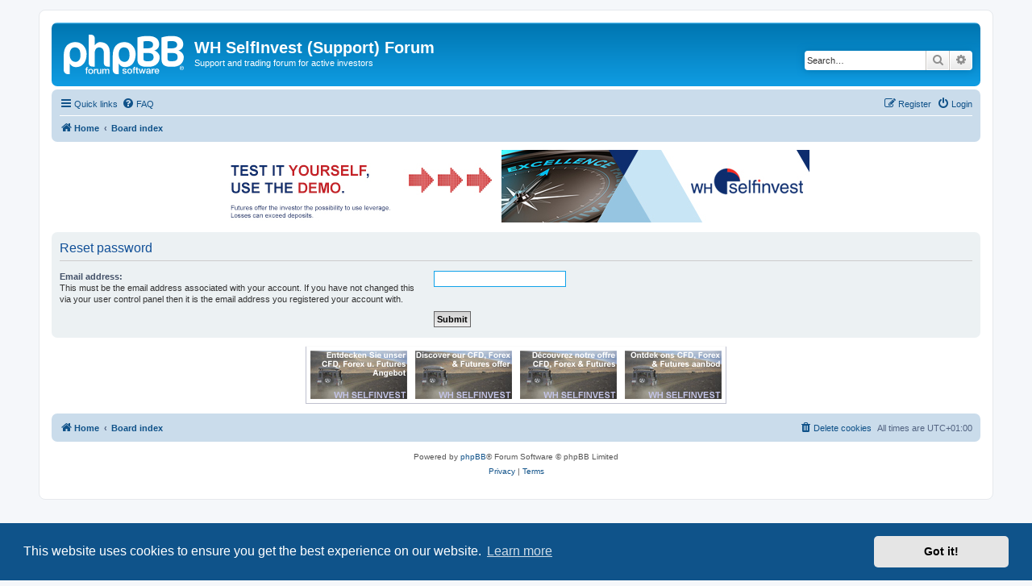

--- FILE ---
content_type: text/html; charset=UTF-8
request_url: https://www.whselfinvest.com/banner/whsbanner.php?zid=512&sid=126
body_size: 869
content:
if (ImageWHSArray512_1769147939055_928 == undefined){
var ImageWHSArray512_1769147939055_928 = new Array();
var sizeXWHSArray512_1769147939055_928 = new Array();
var sizeYWHSArray512_1769147939055_928 = new Array();
var typeWHSArray512_1769147939055_928 = new Array();
var LinkWHSArray512_1769147939055_928 = new Array();
var TargetWHSArray512_1769147939055_928 = new Array();
var clickTagWHSArray512_1769147939055_928 = new Array();
}
if (ImageWHSArray512_1769147939055_928[0] == undefined){
ImageWHSArray512_1769147939055_928[0]='https://www.whselfinvest.com/banner/repository/1049.JPG';
LinkWHSArray512_1769147939055_928[0]='https://www.whselfinvest.de/de-de/index.php?whref=whsforumDE';
sizeXWHSArray512_1769147939055_928[0]='120';
sizeYWHSArray512_1769147939055_928[0]='60';
typeWHSArray512_1769147939055_928[0]='JPG';
TargetWHSArray512_1769147939055_928[0]='_blank';
}
var RandomVal=Math.floor(Math.random()*1);
//while (ImageWHSArray512_1769147939055_928[RandomVal] == '')
//{
//	RandomVal=Math.floor(Math.random()*1);
//}
if (typeWHSArray512_1769147939055_928[RandomVal]!='SWF')
{
  document.write("<a href='" + LinkWHSArray512_1769147939055_928[RandomVal] + "' target='" + TargetWHSArray512_1769147939055_928[RandomVal] + "'>");
  document.write("<img src='" + ImageWHSArray512_1769147939055_928[RandomVal] + "' border='0' class='whs-banner-img-responsive' style='max-width: 100%; height: auto;'></a>");
  //ImageWHSArray512_1769147939055_928[RandomVal]='';
}
else
{
  document.write("<object classid='clsid:D27CDB6E-AE6D-11cf-96B8-444553540000' codebase='https://download.macromedia.com/pub/shockwave/cabs/flash/swflash.cab#version=6,0,29,0' width='"+sizeXWHSArray512_1769147939055_928[RandomVal]+"' height='"+sizeYWHSArray512_1769147939055_928[RandomVal]+"'>")
  document.write("<param name='movie' value='" + ImageWHSArray512_1769147939055_928[RandomVal]+ "?"  + clickTagWHSArray512_1769147939055_928[RandomVal] + "'>")
  document.write("<param name='quality' value='high'>")
  document.write("<param name='wmode' value='transparent'>")
  document.write("<embed src='" + ImageWHSArray512_1769147939055_928[RandomVal]+ "?"  + clickTagWHSArray512_1769147939055_928[RandomVal] + "' width='"+sizeXWHSArray512_1769147939055_928[RandomVal]+"' height='"+sizeYWHSArray512_1769147939055_928[RandomVal]+"' quality='high' wmode='transparent' pluginspage='https://www.macromedia.com/go/getflashplayer' type='application/x-shockwave-flash'></embed>")
  document.write("</object>")
}


--- FILE ---
content_type: text/html; charset=UTF-8
request_url: https://www.whselfinvest.com/banner/whsbanner.php?zid=513&sid=126
body_size: 871
content:
if (ImageWHSArray513_17691479392501_606 == undefined){
var ImageWHSArray513_17691479392501_606 = new Array();
var sizeXWHSArray513_17691479392501_606 = new Array();
var sizeYWHSArray513_17691479392501_606 = new Array();
var typeWHSArray513_17691479392501_606 = new Array();
var LinkWHSArray513_17691479392501_606 = new Array();
var TargetWHSArray513_17691479392501_606 = new Array();
var clickTagWHSArray513_17691479392501_606 = new Array();
}
if (ImageWHSArray513_17691479392501_606[0] == undefined){
ImageWHSArray513_17691479392501_606[0]='https://www.whselfinvest.com/banner/repository/1050.JPG';
LinkWHSArray513_17691479392501_606[0]='https://www.whselfinvest.com/en-lu/index.php?whref=whsforumEN';
sizeXWHSArray513_17691479392501_606[0]='120';
sizeYWHSArray513_17691479392501_606[0]='60';
typeWHSArray513_17691479392501_606[0]='JPG';
TargetWHSArray513_17691479392501_606[0]='_blank';
}
var RandomVal=Math.floor(Math.random()*1);
//while (ImageWHSArray513_17691479392501_606[RandomVal] == '')
//{
//	RandomVal=Math.floor(Math.random()*1);
//}
if (typeWHSArray513_17691479392501_606[RandomVal]!='SWF')
{
  document.write("<a href='" + LinkWHSArray513_17691479392501_606[RandomVal] + "' target='" + TargetWHSArray513_17691479392501_606[RandomVal] + "'>");
  document.write("<img src='" + ImageWHSArray513_17691479392501_606[RandomVal] + "' border='0' class='whs-banner-img-responsive' style='max-width: 100%; height: auto;'></a>");
  //ImageWHSArray513_17691479392501_606[RandomVal]='';
}
else
{
  document.write("<object classid='clsid:D27CDB6E-AE6D-11cf-96B8-444553540000' codebase='https://download.macromedia.com/pub/shockwave/cabs/flash/swflash.cab#version=6,0,29,0' width='"+sizeXWHSArray513_17691479392501_606[RandomVal]+"' height='"+sizeYWHSArray513_17691479392501_606[RandomVal]+"'>")
  document.write("<param name='movie' value='" + ImageWHSArray513_17691479392501_606[RandomVal]+ "?"  + clickTagWHSArray513_17691479392501_606[RandomVal] + "'>")
  document.write("<param name='quality' value='high'>")
  document.write("<param name='wmode' value='transparent'>")
  document.write("<embed src='" + ImageWHSArray513_17691479392501_606[RandomVal]+ "?"  + clickTagWHSArray513_17691479392501_606[RandomVal] + "' width='"+sizeXWHSArray513_17691479392501_606[RandomVal]+"' height='"+sizeYWHSArray513_17691479392501_606[RandomVal]+"' quality='high' wmode='transparent' pluginspage='https://www.macromedia.com/go/getflashplayer' type='application/x-shockwave-flash'></embed>")
  document.write("</object>")
}


--- FILE ---
content_type: text/html; charset=UTF-8
request_url: https://www.whselfinvest.com/banner/whsbanner.php?zid=511&sid=126
body_size: 871
content:
if (ImageWHSArray511_17691479390587_217 == undefined){
var ImageWHSArray511_17691479390587_217 = new Array();
var sizeXWHSArray511_17691479390587_217 = new Array();
var sizeYWHSArray511_17691479390587_217 = new Array();
var typeWHSArray511_17691479390587_217 = new Array();
var LinkWHSArray511_17691479390587_217 = new Array();
var TargetWHSArray511_17691479390587_217 = new Array();
var clickTagWHSArray511_17691479390587_217 = new Array();
}
if (ImageWHSArray511_17691479390587_217[0] == undefined){
ImageWHSArray511_17691479390587_217[0]='https://www.whselfinvest.com/banner/repository/1051.JPG';
LinkWHSArray511_17691479390587_217[0]='https://www.whselfinvest.com/fr-fr/index.php?whref=whsforumFR';
sizeXWHSArray511_17691479390587_217[0]='120';
sizeYWHSArray511_17691479390587_217[0]='60';
typeWHSArray511_17691479390587_217[0]='JPG';
TargetWHSArray511_17691479390587_217[0]='_blank';
}
var RandomVal=Math.floor(Math.random()*1);
//while (ImageWHSArray511_17691479390587_217[RandomVal] == '')
//{
//	RandomVal=Math.floor(Math.random()*1);
//}
if (typeWHSArray511_17691479390587_217[RandomVal]!='SWF')
{
  document.write("<a href='" + LinkWHSArray511_17691479390587_217[RandomVal] + "' target='" + TargetWHSArray511_17691479390587_217[RandomVal] + "'>");
  document.write("<img src='" + ImageWHSArray511_17691479390587_217[RandomVal] + "' border='0' class='whs-banner-img-responsive' style='max-width: 100%; height: auto;'></a>");
  //ImageWHSArray511_17691479390587_217[RandomVal]='';
}
else
{
  document.write("<object classid='clsid:D27CDB6E-AE6D-11cf-96B8-444553540000' codebase='https://download.macromedia.com/pub/shockwave/cabs/flash/swflash.cab#version=6,0,29,0' width='"+sizeXWHSArray511_17691479390587_217[RandomVal]+"' height='"+sizeYWHSArray511_17691479390587_217[RandomVal]+"'>")
  document.write("<param name='movie' value='" + ImageWHSArray511_17691479390587_217[RandomVal]+ "?"  + clickTagWHSArray511_17691479390587_217[RandomVal] + "'>")
  document.write("<param name='quality' value='high'>")
  document.write("<param name='wmode' value='transparent'>")
  document.write("<embed src='" + ImageWHSArray511_17691479390587_217[RandomVal]+ "?"  + clickTagWHSArray511_17691479390587_217[RandomVal] + "' width='"+sizeXWHSArray511_17691479390587_217[RandomVal]+"' height='"+sizeYWHSArray511_17691479390587_217[RandomVal]+"' quality='high' wmode='transparent' pluginspage='https://www.macromedia.com/go/getflashplayer' type='application/x-shockwave-flash'></embed>")
  document.write("</object>")
}


--- FILE ---
content_type: text/html; charset=UTF-8
request_url: https://www.whselfinvest.com/banner/whsbanner.php?zid=514&sid=126
body_size: 871
content:
if (ImageWHSArray514_17691479390585_258 == undefined){
var ImageWHSArray514_17691479390585_258 = new Array();
var sizeXWHSArray514_17691479390585_258 = new Array();
var sizeYWHSArray514_17691479390585_258 = new Array();
var typeWHSArray514_17691479390585_258 = new Array();
var LinkWHSArray514_17691479390585_258 = new Array();
var TargetWHSArray514_17691479390585_258 = new Array();
var clickTagWHSArray514_17691479390585_258 = new Array();
}
if (ImageWHSArray514_17691479390585_258[0] == undefined){
ImageWHSArray514_17691479390585_258[0]='https://www.whselfinvest.com/banner/repository/1052.JPG';
LinkWHSArray514_17691479390585_258[0]='https://www.whselfinvest.com/nl-lu/index.php?whref=whsforumBE';
sizeXWHSArray514_17691479390585_258[0]='120';
sizeYWHSArray514_17691479390585_258[0]='60';
typeWHSArray514_17691479390585_258[0]='JPG';
TargetWHSArray514_17691479390585_258[0]='_blank';
}
var RandomVal=Math.floor(Math.random()*1);
//while (ImageWHSArray514_17691479390585_258[RandomVal] == '')
//{
//	RandomVal=Math.floor(Math.random()*1);
//}
if (typeWHSArray514_17691479390585_258[RandomVal]!='SWF')
{
  document.write("<a href='" + LinkWHSArray514_17691479390585_258[RandomVal] + "' target='" + TargetWHSArray514_17691479390585_258[RandomVal] + "'>");
  document.write("<img src='" + ImageWHSArray514_17691479390585_258[RandomVal] + "' border='0' class='whs-banner-img-responsive' style='max-width: 100%; height: auto;'></a>");
  //ImageWHSArray514_17691479390585_258[RandomVal]='';
}
else
{
  document.write("<object classid='clsid:D27CDB6E-AE6D-11cf-96B8-444553540000' codebase='https://download.macromedia.com/pub/shockwave/cabs/flash/swflash.cab#version=6,0,29,0' width='"+sizeXWHSArray514_17691479390585_258[RandomVal]+"' height='"+sizeYWHSArray514_17691479390585_258[RandomVal]+"'>")
  document.write("<param name='movie' value='" + ImageWHSArray514_17691479390585_258[RandomVal]+ "?"  + clickTagWHSArray514_17691479390585_258[RandomVal] + "'>")
  document.write("<param name='quality' value='high'>")
  document.write("<param name='wmode' value='transparent'>")
  document.write("<embed src='" + ImageWHSArray514_17691479390585_258[RandomVal]+ "?"  + clickTagWHSArray514_17691479390585_258[RandomVal] + "' width='"+sizeXWHSArray514_17691479390585_258[RandomVal]+"' height='"+sizeYWHSArray514_17691479390585_258[RandomVal]+"' quality='high' wmode='transparent' pluginspage='https://www.macromedia.com/go/getflashplayer' type='application/x-shockwave-flash'></embed>")
  document.write("</object>")
}


--- FILE ---
content_type: text/html; charset=UTF-8
request_url: https://www.whselfinvest.com/banner/whsbanner.php?zid=518&sid=126
body_size: 921
content:
if (ImageWHSArray518_17691479392541_555 == undefined){
var ImageWHSArray518_17691479392541_555 = new Array();
var sizeXWHSArray518_17691479392541_555 = new Array();
var sizeYWHSArray518_17691479392541_555 = new Array();
var typeWHSArray518_17691479392541_555 = new Array();
var LinkWHSArray518_17691479392541_555 = new Array();
var TargetWHSArray518_17691479392541_555 = new Array();
var clickTagWHSArray518_17691479392541_555 = new Array();
}
if (ImageWHSArray518_17691479392541_555[0] == undefined){
ImageWHSArray518_17691479392541_555[0]='https://www.whselfinvest.com/banner/repository/1672.JPG';
LinkWHSArray518_17691479392541_555[0]='https://www.whselfinvest.com/en-lu/trading-platform/best-broker/cfd-forex-futures-stocks/nanotrader-full-free-demo?whref=whsforumEN';
sizeXWHSArray518_17691479392541_555[0]='728';
sizeYWHSArray518_17691479392541_555[0]='90';
typeWHSArray518_17691479392541_555[0]='JPG';
TargetWHSArray518_17691479392541_555[0]='_blank';
}
var RandomVal=Math.floor(Math.random()*1);
//while (ImageWHSArray518_17691479392541_555[RandomVal] == '')
//{
//	RandomVal=Math.floor(Math.random()*1);
//}
if (typeWHSArray518_17691479392541_555[RandomVal]!='SWF')
{
  document.write("<a href='" + LinkWHSArray518_17691479392541_555[RandomVal] + "' target='" + TargetWHSArray518_17691479392541_555[RandomVal] + "'>");
  document.write("<img src='" + ImageWHSArray518_17691479392541_555[RandomVal] + "' border='0' class='whs-banner-img-responsive' style='max-width: 100%; height: auto;'></a>");
  //ImageWHSArray518_17691479392541_555[RandomVal]='';
}
else
{
  document.write("<object classid='clsid:D27CDB6E-AE6D-11cf-96B8-444553540000' codebase='https://download.macromedia.com/pub/shockwave/cabs/flash/swflash.cab#version=6,0,29,0' width='"+sizeXWHSArray518_17691479392541_555[RandomVal]+"' height='"+sizeYWHSArray518_17691479392541_555[RandomVal]+"'>")
  document.write("<param name='movie' value='" + ImageWHSArray518_17691479392541_555[RandomVal]+ "?"  + clickTagWHSArray518_17691479392541_555[RandomVal] + "'>")
  document.write("<param name='quality' value='high'>")
  document.write("<param name='wmode' value='transparent'>")
  document.write("<embed src='" + ImageWHSArray518_17691479392541_555[RandomVal]+ "?"  + clickTagWHSArray518_17691479392541_555[RandomVal] + "' width='"+sizeXWHSArray518_17691479392541_555[RandomVal]+"' height='"+sizeYWHSArray518_17691479392541_555[RandomVal]+"' quality='high' wmode='transparent' pluginspage='https://www.macromedia.com/go/getflashplayer' type='application/x-shockwave-flash'></embed>")
  document.write("</object>")
}
